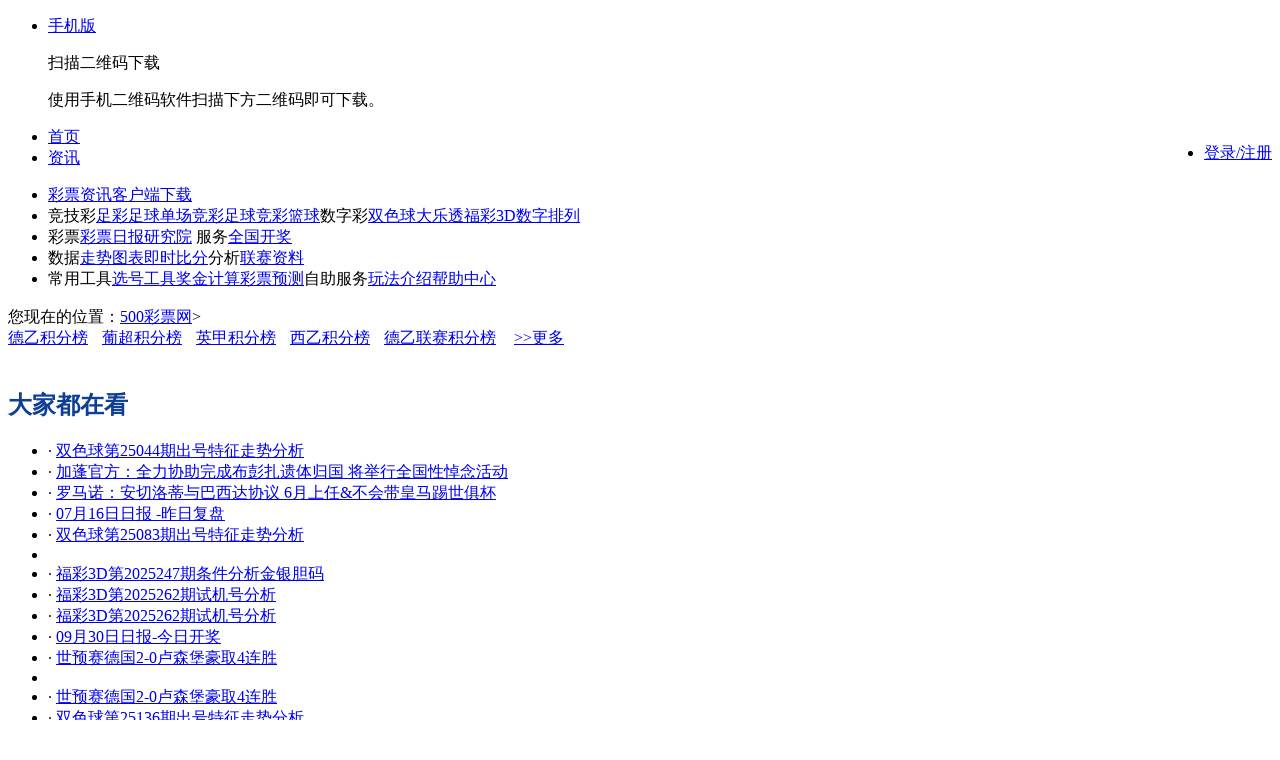

--- FILE ---
content_type: text/html
request_url: https://www.500.com/biaoqian/dysbl-77153/
body_size: 10583
content:

<!DOCTYPE html PUBLIC "-//W3C//DTD XHTML 1.0 Transitional//EN" "http://www.w3.org/TR/xhtml1/DTD/xhtml1-transitional.dtd">
<html xmlns="http://www.w3.org/1999/xhtml">
<head>
<meta http-equiv="Content-Type" content="text/html; charset=gb2312" />
<title>德乙圣保利-德乙积分榜、葡超积分榜、英甲积分榜、西乙积分榜-500彩票网</title>
<meta http-equiv="X-UA-Compatible" content="IE=EmulateIE7" />
<meta name="Keywords" content="" />
<meta name="Description" content="500彩票网为您提供最全、最快的德乙圣保利、德乙积分榜、葡超积分榜、英甲积分榜、西乙积分榜等信息，打造德乙圣保利核心栏目，方便彩民浏览参考之用。" />
<link href="https://www.500cache.com/lottery/css/public.css" type="text/css" rel="stylesheet" />
<link href="https://www.500cache.com/lottery/css/ssq.css" type="text/css" rel="stylesheet" />
<script type="text/javascript" src="https://www.500cache.com/public/js/public/core_jq.js"></script>
<style type="text/css">
	.tag-list{padding-top:12px;overflow:hidden;zoom:1;}
	.tag-list li{float:left;width:23.5%;}
	.ssq_news .M_content{height:auto;}
	.tag-d-list{overflow:hidden;zoom:1;}
	.container .tag-d-list li{margin-top:-1px;padding-top:12px;margin-bottom:10px;background:none;padding-left:0;border-top:1px dotted #999;}
	.tag-d-list .hd{margin-bottom:10px;position:relative;zoom:1;}
	.tag-d-list .title{font:700 14px/28px simun;}
	.tag-d-list .add{position:absolute;right:10px;top:0;}
	.tag-d-list .bd p{text-indent:2em;}
	.tag-d-list .ft{text-align:right;padding:10px 0;}
	.location h1{display:inline-block;font-size:12px;font-weight:400;}
	.location h1{*display:inline;}
	.tag-d-r li{line-height:14px;padding:5px 0;}
 
.link{
	margin-right:10px;
	display:inline;
}
.hidelink{
	display:none;
} 
.hidelink a{
	margin-right:10px;
} 
</style>
</head>

<body>
<!--头部链接开始-->
 <script type="text/javascript">
var pagestarttime=+new Date();
var _configs = _configs || {};
_configs.public_js = "https://www.500cache.com/public/js";
_configs.base_cache = _configs.public_js.replace(/\/public\/js/, "");
</script>

    <script type="text/javascript" src="https://www.500cache.com/public/js/public/core_jq.js"></script>
    <link href="//www.500cache.com/public/css/top_v2.css?v=2023-2-13" rel="stylesheet" type="text/css" />
<div id="top_nav" class="topbar">
  <div class="div_m">
    <ul class="person_part">
      <li class="tips_li first phone_li">
        <a href="//www.500.com/wap/" target="_blank" title="500彩票网手机平台" class="tips_hd hometc" aria-haspopup="true"
          onclick="stat4home('20130514','top_sj')" rel="nofollow"><span class="topbar_icon icon_phone"></span>手机版<s
            class="arrow"></s></a>
        <div class="tips_bd">
          <div class="phone_tips_right">
            <p class="p_tit">扫描二维码下载</p>
            <p class="p_explain">使用手机二维码软件扫描下方二维码即可下载。</p>
            <p class="tc"><span class="topbar_icon icon_code"></span></p>
          </div>
        </div>
      </li>
    </ul>
    <ul class="person_part" id="lbefore" style="float: right;">
      <li class="login-btn">
        <a href="//passport.500.com/user/login/" onclick="stat4home('08071001','top_dl')" id="loginbtn_new"
          class="login-link" rel="nofollow">登录/注册</a>
      </li>
    </ul>
    <ul class="person_part" id="lafter" style="display:none;float:right;">
      <li>欢迎您</li>
      <li class="tips_li account_li" id="account_li_tag">
        <span class="tips_hd" id="loginname_content"><a target="_blank" id="loginnamelink" aria-haspopup="true"
            onclick="stat4home('20130516','top_yhm')"></a></span>
        <div class="tips_bd">
          <ul style="height:110px">
            <li>余额：<span class="money" id="yemoney"></span></li>
            <li class="hb"><a href="javascript:;" class="hide_balance">隐藏</a>红包：<span class="money" id="hbmoney"></span>
            </li>
            <li class="lineh_30">我的成长&#160;<a href="//vip.500.com" target="_blank" class="vipdengji_con" id="vip_grade"
                title="前往会员中心" rel="nofollow"><span style="" class="vipdengji_v"></span><span
                  class="vipdengji_text"></span></a></li>
            <li class="lineh_30">我的安全&#160;<a
                href="//trade.500.com/useraccount/default.php?url=//passport.500.com/useraccount/user/safe.php"
                title="前往安全首页" target="_blank" class="vipdengji_con" id="safe_odds" rel="nofollow"><span
                  class="vipdengji_v"></span><span class="vipdengji_text"></span></a></li>
          </ul>
          <a href="javascript:;" class="show_balance">显示余额</a>
          <div class="my_account"><a href="javascript:;" class="btn_blue_l btn_blue_l_h18 login_out"
              onclick="stat4home('20130521','top_tc')" rel="nofollow" id="logouta">退出</a><a target="_blank"
              id="loginuserurl" rel="nofollow" onclick="stat4home('20130520','top_wdzh')">个人中心>></a></div>
        </div>
      </li>
      <li class="tips_li info_li" id="topmsg" style="display:none;">
        <a href="//trade.500.com/pages/trade/?strurl=//passport.500.com/pages/useraccount/usermsg/index.php"
          target="_blank" rel="nofollow" class="tips_hd" onclick="stat4home('20130523','top_zlx')">消息<span
            class="icon_num" data-key="all"></span><s class="arrow"></s></a>
        <div class="tips_bd">
          <ul>
            <li><a
                href="//trade.500.com/useraccount/default.php?url=https://passport.500.com/useraccount/usermsg/index.php?type=1"
                target="_blank" rel="nofollow">提醒<span data-key="warning"></span></a></li>
            <li><a
                href="//trade.500.com/useraccount/default.php?url=https://passport.500.com/useraccount/usermsg/index.php?type=2"
                target="_blank" rel="nofollow">活动优惠<span data-key="huodong"></span></a></li>
            <li><a
                href="//trade.500.com/useraccount/default.php?url=https://passport.500.com/useraccount/usermsg/index.php?type=3"
                target="_blank" rel="nofollow">系统通知<span data-key="system"></span></a></li>
          </ul>
          <a href="javascript:;" class="info_know" id="msg_btn_i_know" rel="nofollow">我知道了</a>
        </div>
      </li>
    </ul>
    <ul class="site_link">
      <li><a href="//www.500.com/" target="_blank" onclick="stat4home('20130524','top_sy')" title="500彩票网首页"
          id="hometc">首页</a><s class="vertical_line"></s></li>
      <li><a href="//zx.500.com/" target="_blank" onclick="stat4home('20130526','top_zx')" title="彩票资讯">资讯</a><s
          class="vertical_line"></s></li>
    </ul>
  </div>
</div>
<script type="text/javascript" charset="gbk"
  src="//www.500cache.com/public/js/public/top_v2_fortemp.js?v=20201127002"></script>
	

<!--登录弹出层-->
<div class="new_tips_box" id="loginform" style="display:none;">
    <div class="tips_title">
        <h2 class="tips_title_text">用户登录</h2>
        <a href="javascript:void(0)" class="tips_close" id="flclose">关闭</a>
    </div>
    <div class="tips_content">
        <form class="tips_form" method="post" action="" target="loginIframe" id="toploginform">
            <div class="dl_tips" id="loginerrdiv" style="display:none;"><b class="dl_err"></b><span id="loginerrmsg"></span></div>
            <table cellspacing="0" cellpadding="0" border="0" width="100%" id="loginformtable">
                <tr>
                    <td width="58">用户名：</td>
                    <td width="205"><input type="text" class="tips_txt" id="lu" name="u" placeholder="用户名/手机号码" /></td>
                    <td><a href="https://passport.500.com/user/" rel="nofollow" target="_blank" tabindex="-1" onClick="stat4home('08071101','dlc_mfzc')" class="font_size12 gray">免费注册</a><a class="icon-gift" href="//huodong.500.com/2018/newregisterforredpack/index.shtml" target="_blank"></a></td>
                </tr>
                <tr>
                    <td>密&nbsp;&nbsp;码：</td>
                    <td><input class="tips_txt" type="password" id="lp" name="p"/></td>
                    <td><a class="font_size12 gray" href="https://passport.500.com/user/getpwd.php" rel="nofollow" target="_blank" tabindex="-1">忘记密码</a></td>
                </tr>
                <tr>
                    <td>验证码：</td>
                    <td colspan="2"><input class="tips_yzm" type="text" id="yzmtext" name="c" style="ime-mode:disabled;" /><span class="tips_yzm_notice" id="yzm_tips"><span></span></span><img alt="验证码" id="yzmimg" height="25px" class="yzm_img" /><a href="javascript:void(0)" id="login_yzm_refresh" class="font_size12 yzm_btn">换一张</a></td>
                </tr>
                <tr>
                    <td>
                    	<input name="r" type="hidden" value="1" />
	                    <input type="hidden" name="t" value="4" />
	                    <input name="pwdlevel" id="pwdlevel" type="hidden" value="" />
	                    <input name="rw" type="hidden" value="/public/login.php?callback=parent.loginafter" />
                    </td>
                    <td colspan="2"><a class="btn_orange" href="javascript:void(0)" id="floginbtn">登录</a> &nbsp; <a class="font_size12 gray" href="http://help.500.com/h_wzhaq/20130403_327335.shtml" style="color:gray;position:absolute;display:inline-block;line-height:30px;" target="_blank">如何开启手机号登录？</a></td>
                </tr>
            </table>
        </form>
    </div>
	<iframe src="" name="loginIframe" id="loginIframe" style="display:none;"></iframe>
</div>

<!--头部链接结束-->
<!--彩票链接开始-->
<div class="lottery_top lottery_inner_top">
  <ul class="cz_menu">
    <li> <a class="nmr" title="资讯首页" href="/" target="_blank" onclick="stat4home('07083025','dh_cpzx')">彩票资讯</a><a class="nmr" title="购彩大厅" href="//www.500.com/wap/" target="_blank" onclick="stat4home('07083047','dh_sjpd1')">客户端下载</a> </li>
    <li style="position:relative;" class="cz"><span>竞技彩</span><a title="" href="/zc/" target="_blank" onclick="stat4home('07083027','dh_jjcszc1')">足彩</a><a title="" href="/zqdc/" target="_blank" onclick="stat4home('07083028','dh_jjcszc2')">足球单场</a><a title="" href="/jczq/" target="_blank" onclick="stat4home('07083029','dh_jjcszc3')">竞彩足球</a><a class="nmr" title="" href="/jclq/" target="_blank" onclick="stat4home('07083030','dh_jjcszc4')">竞彩篮球</a><span>数字彩</span><a class="cz-ssq" title="" href="/ssq/" target="_blank" onclick="stat4home('07083031','dh_jjcszc5')">双色球</a><a class="cz-ssq" title="" href="/dlt/" target="_blank" onclick="stat4home('07083032','dh_jjcszc6')">大乐透</a><a class="m3d" title="" href="/sd/" target="_blank" onclick="stat4home('07083033','dh_jjcszc7')">福彩3D</a><a class="nmr" title="" href="/szpl/" target="_blank" onclick="stat4home('07083034','dh_jjcszc8')">数字排列</a></li>
    <li class="fw fw_inner">
    <span>彩票</span><a title="" href="//zx.500.com/zhuanti/n_zaobao/index.shtml" target="_blank">彩票日报</a><a class="nmr" href="//zx.500.com/zhuanti/school/" target="_blank">研究院</a>
    <span>服务</span><a title="" href="//kaijiang.500.com/" target="_blank" onclick="stat4home('07083035','dh_cpfw1')">全国开奖</a>
    </li>
    <li class="fx"><span>数据</span><a title="" href="//datachart.500.com/" target="_blank" onclick="stat4home('07083043','dh_sjfx1')">走势图表</a><a class="nmr" title="" href="//live.500.com/" target="_blank" onclick="stat4home('07083044','dh_sjfx2')">即时比分</a><span>分析</span><!--a title="" href="//odds.500.com/" target="_blank" onclick="stat4home('07083045','dh_sjfx3')">指数中心</a--><a class="nmr" title="" href="//liansai.500.com/" target="_blank" onclick="stat4home('07083046','dh_sjfx4')">联赛资料</a> </li>
	<li class="gj last"><span>常用工具</span><a href="https://soft.500.com/tools/" title="" target="_blank">选号工具</a><a href="//zx.500.com/calculator/dlt.php?type=jjjs" target="_blank">奖金计算</a><a href="//zx.500.com/" target="_blank" class="nmr">彩票预测</a><span>自助服务</span><a href="//www.500.com/rule/" target="_blank">玩法介绍</a><a href="http://help.500.com/" target="_blank">帮助中心</a></li>
  </ul>
</div>
<div class="page-ads">
<script type="text/javascript" src="//www.500.com/static/info/ad/500ad/sport/421.js"></script>
</div>
<!--彩票链接结束-->
<!--当前位置开始-->
<div class="location">您现在的位置：<span class="sp13"><a href="/">500彩票网</a></span>&gt;<h1 class="sp13"></h1></div>
<!--相关标签-->
<!--双色球资讯部分开始-->
<div class="container">
	<div class="sub_left">
			<!--<ul class="link">
				<li><a href="">相关标签一</a></li>
				<li><a href="">相关标签一</a></li>
				<li><a href="">相关标签一</a></li>
				<li><a href="">相关标签一</a></li>
				<li><a href="">相关标签一</a></li>
			</u>
			<ul class="link" id="hidelink">
				<li><a href="">相关标签一</a></li><li><a href="">相关标签一</a></li><li><a href="">相关标签一</a></li><li><a href="">相关标签一</a></li><li><a href="">相关标签一</a></li>
				<li><a href="">相关标签一</a></li><li><a href="">相关标签一</a></li><li><a href="">相关标签一</a></li><li><a href="">相关标签一</a></li><li><a href="">相关标签一</a></li>
			
			</ul>-->
			<div>
				<a href="https://www.500.com/biaoqian/dyjfb-42836/" class="link" target="_blank">德乙积分榜</a>&nbsp;<a href="https://www.500.com/biaoqian/pcjfb-46433/" class="link" target="_blank">葡超积分榜</a>&nbsp;<a href="https://www.500.com/biaoqian/yjjfb-50313/" class="link" target="_blank">英甲积分榜</a>&nbsp;<a href="https://www.500.com/biaoqian/xyjfb-49445/" class="link" target="_blank">西乙积分榜</a>&nbsp;<a href="https://www.500.com/biaoqian/dylsjfb-77111/" class="link" target="_blank">德乙联赛积分榜</a>&nbsp;<span  class = "hidelink" ><a href="https://www.500.com/biaoqian/dyls-77109/" class="link" target="_blank">德乙联赛</a>&nbsp;<a href="https://www.500.com/biaoqian/dypm-77115/" class="link" target="_blank">德乙排名</a>&nbsp;<a href="https://www.500.com/biaoqian/dyjf-77105/" class="link" target="_blank">德乙积分</a>&nbsp;<a href="https://www.500.com/biaoqian/dydsl-77221/" class="link" target="_blank">德乙多少轮</a>&nbsp;<a href="https://www.500.com/biaoqian/dyqd-77101/" class="link" target="_blank">德乙球队</a>&nbsp;<a href="https://www.500.com/biaoqian/sjbtcgz-46677/" target="_blank">世界杯体彩规则</a>&nbsp;<a href="https://www.500.com/biaoqian/nbaqmxmvp-48763/" target="_blank">nba全明星mvp</a>&nbsp;<a href="https://www.500.com/biaoqian/cpdjjs-49634/" target="_blank">彩票大奖交税</a>&nbsp;<a href="https://www.500.com/biaoqian/ssq5kq-51269/" target="_blank">双色球5块钱</a>&nbsp;<a href="https://www.500.com/biaoqian/11x5qzdsq-51938/" target="_blank">11选5全中多少钱</a>&nbsp;</span>				<a href="javascript:void(0)" class="link" id="linkmore">>>更多</a>
			</div>
        <div class="ssq_news" style="clear:both">
            <div class="M_box">
                <div class="M_title"><h2></h2></div>
                <div class="M_content">
                    <div class="news_list">
                        <ul class="tag-d-list">
                        	              
						 </ul>                       
                        <div class="page"></div>                      
                    </div>
                </div>
            </div>
        </div>       
    </div>
    <div class="sub_right">
    	<div class="news_right_ad">
    		<script type="text/javascript" src="/static/info/ad/500ad/article/435.js"></script>
    	</div>
    	
    	<div class="r_box zx_h_tj mar_b">
    		<div class="r_box_top">
				<div class="r_title">
					<h2><span style="color:#0f3f94">大家都在看</span></h2>
				</div>
			</div>
    	 
			<div class="r_content">
				<ul class="h_tj_ul clearfix">
                    <li><span class="gray">·</span> <a target="_blank" href="https://zx.500.com/ssq/n_mtkd/20250420_694084.shtml" hidefocus="true" id="link163" title="双色球第25044期出号特征走势分析">双色球第25044期出号特征走势分析</a></li><li><span class="gray">·</span> <a target="_blank" href="https://zx.500.com/jczq/n_rdxw/20250422_694123.shtml" hidefocus="true" id="link163" title="加蓬官方：全力协助完成布彭扎遗体归国 将举行全国性悼念活动">加蓬官方：全力协助完成布彭扎遗体归国 将举行全国性悼念活动</a></li><li><span class="gray">·</span> <a target="_blank" href="https://zx.500.com/jczq/n_rdxw/20250429_694301.shtml" hidefocus="true" id="link163" title="罗马诺：安切洛蒂与巴西达协议 6月上任&amp;不会带皇马踢世俱杯">罗马诺：安切洛蒂与巴西达协议 6月上任&amp;不会带皇马踢世俱杯</a></li><li><span class="gray">·</span> <a target="_blank" href="https://zx.500.com/zhuanlan/n_caibao/20250716_695875.shtml" hidefocus="true" id="link163" title="07月16日日报 -昨日复盘">07月16日日报 -昨日复盘</a></li><li><span class="gray">·</span> <a target="_blank" href="https://zx.500.com/ssq/n_mtkd/20250720_695934.shtml" hidefocus="true" id="link163" title="双色球第25083期出号特征走势分析">双色球第25083期出号特征走势分析</a></li><li class="line"><br/></li><li><span class="gray">·</span> <a target="_blank" href="https://zx.500.com/sd/n_mtkd/20250914_696754.shtml" hidefocus="true" id="link163" title="福彩3D第2025247期条件分析金银胆码">福彩3D第2025247期条件分析金银胆码</a></li><li><span class="gray">·</span> <a target="_blank" href="https://zx.500.com/sd/n_dt/20250929_697047.shtml" hidefocus="true" id="link163" title="福彩3D第2025262期试机号分析">福彩3D第2025262期试机号分析</a></li><li><span class="gray">·</span> <a target="_blank" href="//zx.500.com/sd/n_dt/20250929_697047.shtml" hidefocus="true" id="link163" title="福彩3D第2025262期试机号分析">福彩3D第2025262期试机号分析</a></li><li><span class="gray">·</span> <a target="_blank" href="https://zx.500.com/zhuanlan/n_caibao/20250930_697057.shtml" hidefocus="true" id="link163" title="09月30日日报-今日开奖">09月30日日报-今日开奖</a></li><li><span class="gray">·</span> <a target="_blank" href="https://zx.500.com/jczq/n_rdxw/20251115_697796.shtml" hidefocus="true" id="link163" title="世预赛德国2-0卢森堡豪取4连胜">世预赛德国2-0卢森堡豪取4连胜</a></li><li class="line"><br/></li><li><span class="gray">·</span> <a target="_blank" href="//zx.500.com/jczq/n_rdxw/20251115_697796.shtml" hidefocus="true" id="link163" title="世预赛德国2-0卢森堡豪取4连胜">世预赛德国2-0卢森堡豪取4连胜</a></li><li><span class="gray">·</span> <a target="_blank" href="https://zx.500.com/ssq/n_mtkd/20251123_697945.shtml" hidefocus="true" id="link163" title="双色球第25136期出号特征走势分析">双色球第25136期出号特征走势分析</a></li>				</ul>
			</div>
		 </div>	
		<div class="r_box zx_h_tj mar_b">
			<div class="r_box_top">
				<div class="r_title">
					<h2><span style="color:#0f3f94">标签云</span></h2>
				</div>
			</div>
    	 
			<div class="r_content">
				<a href="https://www.500.com/biaoqian/11x5rx3zj-494/" target="_blank">11选5任选3中奖</a>&nbsp;&nbsp;<a href="https://www.500.com/biaoqian/15x5ydjdsq-894/" target="_blank">15选5一等奖多少钱</a>&nbsp;&nbsp;<a href="https://www.500.com/biaoqian/3dzxsh-4523/" target="_blank">3d组选杀号</a>&nbsp;&nbsp;<a href="https://www.500.com/biaoqian/3dzxqkjjg-4557/" target="_blank">3d最新期开奖结果</a>&nbsp;&nbsp;<a href="https://www.500.com/biaoqian/cpplslskjhm-6649/" target="_blank">彩票排列三历史开奖号码</a>&nbsp;&nbsp;<a href="https://www.500.com/biaoqian/cpqxczs-6694/" target="_blank">彩票七星彩走势</a>&nbsp;&nbsp;<a href="https://www.500.com/biaoqian/dltkjsj-8857/" target="_blank">大乐透开奖数据</a>&nbsp;&nbsp;<a href="https://www.500.com/biaoqian/fc3dqsfx-11254/" target="_blank">福彩3d趋势分析</a>&nbsp;&nbsp;<a href="https://www.500.com/biaoqian/fc3dtj-11551/" target="_blank">福彩3d推荐</a>&nbsp;&nbsp;<a href="https://www.500.com/biaoqian/fc3dxqzjyc-11589/" target="_blank">福彩3d下期专家预测</a>&nbsp;&nbsp;<a href="https://www.500.com/biaoqian/hywf-18631/" target="_blank">后一玩法</a>&nbsp;&nbsp;<a href="https://www.500.com/biaoqian/jclqhhwf-21421/" target="_blank">竞彩篮球混合玩法</a>&nbsp;&nbsp;<a href="https://www.500.com/biaoqian/lnfc3dwf-23219/" target="_blank">辽宁福彩3d玩法</a>&nbsp;&nbsp;<a href="https://www.500.com/biaoqian/plsjrkjh-25072/" target="_blank">排列三今日开奖号</a>&nbsp;&nbsp;<a href="https://www.500.com/biaoqian/qxcjqkj-26764/" target="_blank">七星彩今期开奖</a>&nbsp;&nbsp;<a href="https://www.500.com/biaoqian/qxcxqzst-27223/" target="_blank">七星彩下期走势图</a>&nbsp;&nbsp;<a href="https://www.500.com/biaoqian/rhwsmzc-28202/" target="_blank">如何网上买足彩</a>&nbsp;&nbsp;<a href="https://www.500.com/biaoqian/sxtc11x5kjjg-29092/" target="_blank">山西体彩11选5开奖结果</a>&nbsp;&nbsp;<a href="https://www.500.com/biaoqian/ssczq-30874/" target="_blank">时时彩重庆</a>&nbsp;&nbsp;<a href="https://www.500.com/biaoqian/tc31x7zst-31834/" target="_blank">体彩31选7走势图</a>&nbsp;&nbsp;<a href="https://www.500.com/biaoqian/tcdltkjxq-32311/" target="_blank">体彩大乐透开奖详情</a>&nbsp;&nbsp;<a href="https://www.500.com/biaoqian/tctzd-33414/" target="_blank">体彩投注点</a>&nbsp;&nbsp;<a href="https://www.500.com/biaoqian/tycpcjdltyxgz-33852/" target="_blank">体育彩票超级大乐透游戏规则</a>&nbsp;&nbsp;<a href="https://www.500.com/biaoqian/zgflcpjs-37583/" target="_blank">中国福利彩票介绍</a>&nbsp;&nbsp;<a href="https://www.500.com/biaoqian/zqssbf-40910/" target="_blank">足球时实比分</a>&nbsp;&nbsp;<a href="https://www.500.com/biaoqian/fc3dzmxh-42628/" target="_blank">福彩3d怎么选号</a>&nbsp;&nbsp;<a href="https://www.500.com/biaoqian/zgcpwqxc-43652/" target="_blank">中国彩票网七星彩</a>&nbsp;&nbsp;<a href="https://www.500.com/biaoqian/ajzq-45136/" target="_blank">埃及足球</a>&nbsp;&nbsp;<a href="https://www.500.com/biaoqian/hb11x5yl-45672/" target="_blank">河北11选5遗漏</a>&nbsp;&nbsp;<a href="https://www.500.com/biaoqian/dltz2ghdsq-46145/" target="_blank">大乐透中2个号多少钱</a>&nbsp;&nbsp;			</div>
			
		 </div>
    </div>
    <div class="clearb"></div>
</div>
<link rel="stylesheet" href="//www.500cache.com/public/css/footer.css?v=20181019">
<!--百度联盟广告start
<div class="section clearfix" style="text-align:center;margin-top: 5px;margin-bottom: 5px;">
	<div class="" id="pc_ad_hf"></div>
</div>
<div style="position:fixed;bottom:0;right:0;z-index:1000; background-color:#ffffff; border:6px solid #fff;box-shadow: 0 0px 5px rgba(0,0,0,.1);-webkit-box-shadow: 0 0px 5px rgba(0,0,0,.1); cursor:pointer;">
	<div class="" id="pc_ad_cc"></div>
</div>
百度联盟广告end-->
<div class="footer">
  <div class="recommend-desc" style="text-align:center;padding:10px 0; color:#ef5b51">500网仅提供数据和内容，网站推荐内容均为国家体彩中心、福彩中心发行的彩种和玩法，无任何购彩功能</div>
  <div class="f-link">
    <a title="用户注册" target="_blank" href="//passport.500.com/user/" rel="nofollow">用户注册</a> | <a title="友情链接" target="_blank" href="//www.500.com/link.shtml">友情链接</a>
  </div>
  <div class="copy_new">
    <p><a href="https://www.500cache.com/public/images/icp/bg-icp.jpg" target="_blank" rel="nofollow">增值电信业务经营许可证粤B2-20231405</a>&#160;&#160;&#160;&#160;&#160;&#160;<a href="https://beian.miit.gov.cn/" target="_blank"
        rel="nofollow">粤ICP备11007122号</a>&#160;&#160;&#160;&#160;&#160;&#160;
      <a target="_blank" href="http://www.beian.gov.cn/portal/registerSystemInfo?recordcode=44030702000009"><img
          src="//www.500cache.com/news/images/dxt/ghs.png" width="20" height="20">粤公网安备
        44030702000009号</a>&#160;&#160;&#160;&#160;&#160;&#160;
      &#169;2001-2023&#160;&#160;500网&#160;&#160;版权所有&#160;&#160;&#160;&#160;&#160;&#160;<span style="display: none;">客服热线：4000-500-353</span>
    </p>

    <p class="security">
      <a href="https://seal.qualys.com/sealserv/info/?i=8daaed52-427d-474e-bc07-9c83a8a53188" title="qualys secure"
        target="_blank" class="security07" rel="nofollow"></a><a target="_blank"
        href="https://www.500.com/about/wangan/index.htm" title="公共信息网络安全监察" class="security04"
        rel="nofollow">公共信息网<br />络安全监察</a><a title="网上交易保障中心" href="http://www.315online.com.cn/member/315120077.html"
        target="_blank" class="security03" rel="nofollow">网上交易<br />保障中心</a><a title="工商网监电子标识"
        href="https://szcert.ebs.org.cn/ec1c33b3-f78d-483e-988c-f41abb93058a" target="_blank" class="security09"
        rel="nofollow">工商网监<br>电子标识</a><a title="中国信用企业"
        href="http://shuidi.cn/shuidi/company-license-aaa?digest=a9978bd9bd441ba35753a48614abfa51" target="_blank"
        class="security05" rel="nofollow"></a><a key="5577ecb1efbfb03ac5bfa753" logo_size="124x47" logo_type="business"
        href="https://v.yunaq.com/certificate?domain=www.500.com&from=label&code=90030" title="安全联盟标识" target="_blank"
        class="security10" rel="nofollow"></a><a title="可信网站身份验证" href="https://www.500.com/about/knet.html"
        target="_blank" class="security08" rel="nofollow"></a><a id='___szfw_logo___'
        href='https://search.szfw.org/cert/l/CX20150210006686006756' target='_blank' class="szfw_logo"></a>
      <script
        type='text/javascript'>(function () { document.getElementById('___szfw_logo___').oncontextmenu = function () { return false; } })();</script>
      <a title="广东省文化厅备案资质"
        href="http://sq.ccm.gov.cn/ccnt/sczr/service/business/emark/toDetail/9EF18B0460C04F1385E18D9E23013B4D"
        target="_blank" class="security12" rel="nofollow">广东省文化厅<br>备案资质</a><a target="_blank"
        href="http://gdga.gd.gov.cn/" title="广东网络警察举报平台" class="security01" rel="nofollow">广东<br />网警</a><a
        title="深圳网络警察举报平台" href="http://ga.sz.gov.cn/" target="_blank" class="security06 last"
        rel="nofollow">深圳<br />网警</a>
    </p>
  </div>
</div>
<div class="footer-keywords">
  <div class="footer-keywords-wrap">
    <ul class="footer-keywords-list" id="footer-keywords-list">
      <li><span>热点导读：</span><a href="//zx.500.com/zc/" title="足彩" target="_blank">足彩</a><a href="//zx.500.com/szpl/"
          title="数字排列" target="_blank">数字排列</a><a href="//trade.500.com/dlt/" title="体彩大乐透" target="_blank">体彩大乐透</a><a
          href="//trade.500.com/pls/" title="排列3" target="_blank">排列3</a><a href="//trade.500.com/plw/" title="排列5"
          target="_blank">排列5</a><a href="//trade.500.com/sfc/" title="胜负彩" target="_blank">胜负彩</a><a
          href="//trade.500.com/jczq/?playid=269&g=2" title="竞彩" target="_blank">竞彩</a><a
          href="//trade.500.com/jclq/?playid=275&g=2" title="篮彩" target="_blank">篮彩</a><a href="//zx.500.com/sd/"
          title="福彩3d" target="_blank">福彩3d</a><a href="//zx.500.com/dlt/" title="大乐透" target="_blank">大乐透</a><a
          href="//zx.500.com/zqdc/" title="北京单场" target="_blank">北京单场</a><a href="//zx.500.com/jczq/" title="竞彩足球"
          target="_blank">竞彩足球</a><a href="//zx.500.com/" title="彩票预测" target="_blank">彩票预测</a><a
          href="//zx.500.com/jclq/" title="竞彩篮球" target="_blank">竞彩篮球</a><a href="//zx.500.com/ssq/" title="双色球"
          target="_blank">双色球</a></li>
      <li><span>彩种信息：</span><a href="//datachart.500.com/pls/" title="排列3走势图" target="_blank">排列3走势图</a><a
          href="//datachart.500.com/plw/" title="排列5走势图" target="_blank">排列5走势图</a><a href="//kaijiang.500.com/sd.shtml"
          title="3d开奖结果" target="_blank">3d开奖结果</a><a href="//kaijiang.500.com/dlt.shtml" title="大乐透开奖结果"
          target="_blank">大乐透开奖结果</a><a href="//datachart.500.com/dlt/" title="大乐透走势图" target="_blank">大乐透走势图</a><a
          href="//datachart.500.com/qxc/" title="七星彩走势图" target="_blank">七星彩走势图</a><a
          href="//kaijiang.500.com/qxc.shtml" title="七星彩开奖结果" target="_blank">七星彩开奖结果</a><a
          href="//datachart.500.com/sd/" title="3d走势图" target="_blank">3d走势图</a><a href="//kaijiang.500.com/pls.shtml"
          title="排列3开奖结果" target="_blank">排列3开奖结果</a><a href="//datachart.500.com/ssq/" title="双色球走势图"
          target="_blank">双色球走势图</a><a href="//kaijiang.500.com/plw.shtml" title="排列5开奖结果" target="_blank">排列5开奖结果</a><a
          href="//kaijiang.500.com/ssq.shtml" title="双色球开奖结果" target="_blank">双色球开奖结果</a></li>
      <li><span>赛事比分：</span><a href="//trade.500.com/jqc/" title="四场进球" target="_blank">四场进球</a><a
          href="//live.500.com/jczq.php" title="竞彩足球比分直播" target="_blank">竞彩足球比分直播</a><a href="//live.500.com/lq.php"
          title="竞彩篮球比分直播" target="_blank">竞彩篮球比分直播</a><a href="//liansai.500.com/" title="联赛资料"
          target="_blank">联赛资料</a><a href="//trade.500.com/jczq/?playid=272&g=2" title="竞彩足球半全场"
          target="_blank">竞彩足球半全场</a><a href="//trade.500.com/rj/" title="任选九场" target="_blank">任选九场</a><a
          href="//trade.500.com/jclq/index.php?playid=313&g=2" title="竞彩篮球混合过关" target="_blank">竞彩篮球混合过关</a><a
          href="//trade.500.com/jclq/index.php?playid=275" title="竞彩篮球让分胜负" target="_blank">竞彩篮球让分胜负</a><a
          href="//trade.500.com/bqc/" title="六场半全场" target="_blank">六场半全场</a><a href="//trade.500.com/jczq/?playid=312&g=2" title="竞彩足球混合过关"
          target="_blank">竞彩足球混合过关</a><a href="//liansai.500.com/lq/" title="篮球比赛" target="_blank">篮球比赛</a></li>
    </ul>
    <a href="javascript:;" data-fold="1" class="btn-keywords" id="footer-btn-keywords">+ 更多</a>
  </div>
</div>
<script>
  (function () {
    var elemKeywords = document.getElementById('footer-btn-keywords');
    var elemKeywordsList = document.getElementById('footer-keywords-list');
    elemKeywords.onclick = function () {
      if (this.getAttribute("data-fold") == 1) {
        this.innerHTML = "- 收起"
        this.setAttribute("data-fold", 0);
        elemKeywordsList.style.height = "60px";
        return;
      }
      this.innerHTML = "+ 更多"
      this.setAttribute("data-fold", 1);
      elemKeywordsList.style.height = "20px";
    };

    //500star域名替换
    var hostUrl = window.location.host
    if (hostUrl.indexOf('500star') > -1) {
      var allHtml = $('body')[0].innerHTML;
      allHtml = allHtml.replace(/500\.com/g, '500star.com')
      $('body')[0].innerHTML = allHtml
    }

  }());



</script>
<!-- Baidu Button BEGIN -->
<script type="text/javascript" id="bdshare_js" data="type=tools&uid=6678073"></script>
<script type="text/javascript" id="bdshell_js"></script>
<script type="text/javascript">
  var https = 'https:' == document.location.protocol;
  if (!https) {
    document.getElementById("bdshell_js").src = "http://bdimg.share.baidu.com/static/js/shell_v2.js?cdnversion=" + Math.ceil(new Date() / 3600000)
  }
</script>
<!-- Baidu Button END -->

<script charset="utf-8" src="//www.500cache.com/public/js/pcad/ylh/ylh-pc-ad-sdk.v1.31.31.js"></script>

<!-- 静态文件读变量清缓存 BEGIN -->
<script>
  // www.500cache.com站点版本号
  document.write('<script src="//www.500cache.com/versionnumber/staticversion.js?v=' + new Date().getTime() + '"><\/script>');
</script>
<script>
  (function() {
      // 引用静态文件方法（此方法并不是固定的，可以根据具体项目，按需修改）
      function insertStaticFile(type, src, callback) {
          var verTxt = new Date().getTime();
          if (src && src.indexOf('www.500cache.com') > -1 && window && window.WWW500CACHE_STATIC_VERSION) {
              verTxt = window.WWW500CACHE_STATIC_VERSION;
          }
          if (src && src.indexOf('trade.500cache.com') > -1 && window && window.TRADE500CACHE_STATIC_VERSION) {
              verTxt = window.TRADE500CACHE_STATIC_VERSION;
          }
          if (src && src.indexOf('www.500cache.com') === -1 && src.indexOf('trade.500cache.com') === -1) {
              verTxt = 'default';
          }
          var head = document.getElementsByTagName('head').item(0);
          var srcUrl = src + '?v=' + verTxt;
          if (type === 'js' || type === 'js-gbk' || type === 'js-utf8') {
              var script_dom = document.createElement('script');
              script_dom.language = 'javascript';
              script_dom.type = 'text/javascript';
              script_dom.async = false;
              if (type === 'js-gbk') {
                  script_dom.charset = 'gbk';
              }
              if (type === 'js-utf8') {
                  script_dom.charset = 'UTF-8';
              }
              script_dom.src = srcUrl;
              script_dom.addEventListener("load", function() {
                callback && callback();
              }, false);
              head.appendChild(script_dom);
          }
          if (type === 'css') {
              var link = document.createElement('link');
              link.type = 'text/css';
              link.rel = 'stylesheet';
              link.href = srcUrl;
              head.appendChild(link);
          }
      };

      // 引入js
      insertStaticFile('js-utf8', '//www.500cache.com/esun-utils/index.umd.js', function() {
        window['EsunUtils'] && window['EsunUtils'].jumpTo500Home(['https://zx.500.com/zhuanti/n_yyjc/', 'https://www.500.com/index2.shtml?2&ivk_sa=1024320u']);
      });
      insertStaticFile('js-utf8', '//www.500cache.com/operation/dist/js/operation.min.js');
      insertStaticFile('js-utf8', '//www.500cache.com/public/js/public/pcTouchDownload500app.js');
      insertStaticFile('js-utf8', '//www.500cache.com/public/js/pcad/ylh/index.js');
      insertStaticFile('css', '//www.500cache.com/public/js/pcad/ylh/index.css');
  })()
</script>
<!-- 静态文件读变量清缓存 END -->
<!-- 用户战绩调整 begin -->
<span class="fu_icon_layer record_tips">
    <span style="left: 6px;" class="fu_icon_top"></span>
    <span style="width: auto;" class="fu_icon_con new_record"></span>
</span>
<!-- 用户战绩调整 end-->
<script type="text/javascript" src="//www.500cache.com/public/js/stats.js?v=123"></script>
<script type="text/javascript">
$("#linkmore").click(function(){
	var dis = $(".hidelink");
	if(dis.css("display")=="inline") {
		dis.css("display","none");
		$(this).html(">>更多") ;
	}else {
		dis.css("display","inline");
		$(this).html("<<隐藏") ;
	}
})
 
</script>
</body>
</html>
 